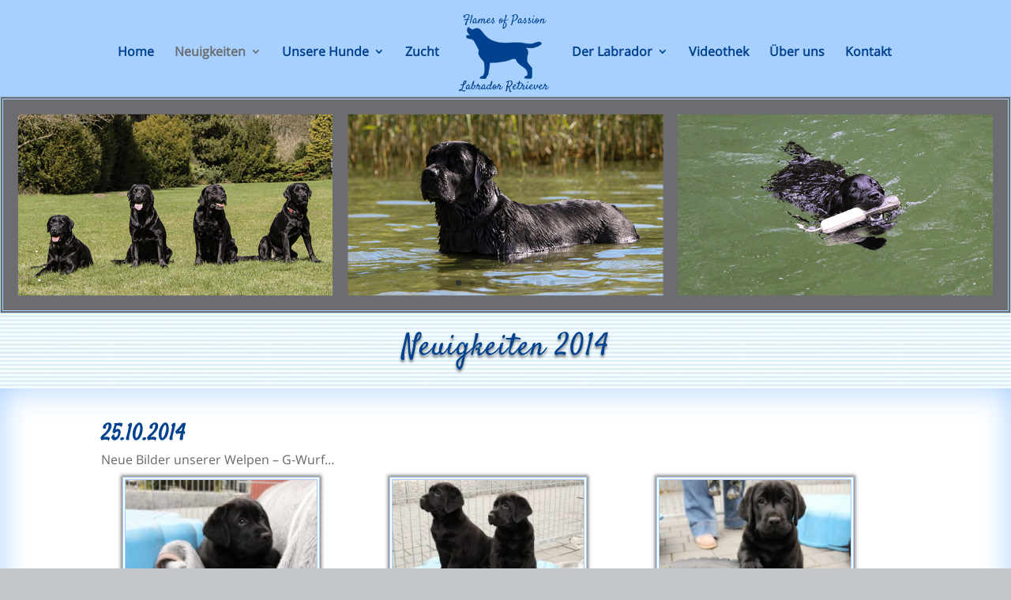

--- FILE ---
content_type: text/css
request_url: https://www.labrador-flames-of-passion.de/wp-content/et-cache/global/et-divi-customizer-global.min.css?ver=1767424387
body_size: 3506
content:
body,.et_pb_column_1_2 .et_quote_content blockquote cite,.et_pb_column_1_2 .et_link_content a.et_link_main_url,.et_pb_column_1_3 .et_quote_content blockquote cite,.et_pb_column_3_8 .et_quote_content blockquote cite,.et_pb_column_1_4 .et_quote_content blockquote cite,.et_pb_blog_grid .et_quote_content blockquote cite,.et_pb_column_1_3 .et_link_content a.et_link_main_url,.et_pb_column_3_8 .et_link_content a.et_link_main_url,.et_pb_column_1_4 .et_link_content a.et_link_main_url,.et_pb_blog_grid .et_link_content a.et_link_main_url,body .et_pb_bg_layout_light .et_pb_post p,body .et_pb_bg_layout_dark .et_pb_post p{font-size:16px}.et_pb_slide_content,.et_pb_best_value{font-size:18px}body{color:#303030}h1,h2,h3,h4,h5,h6{color:#000000}body{line-height:1.4em}#et_search_icon:hover,.mobile_menu_bar:before,.mobile_menu_bar:after,.et_toggle_slide_menu:after,.et-social-icon a:hover,.et_pb_sum,.et_pb_pricing li a,.et_pb_pricing_table_button,.et_overlay:before,.entry-summary p.price ins,.et_pb_member_social_links a:hover,.et_pb_widget li a:hover,.et_pb_filterable_portfolio .et_pb_portfolio_filters li a.active,.et_pb_filterable_portfolio .et_pb_portofolio_pagination ul li a.active,.et_pb_gallery .et_pb_gallery_pagination ul li a.active,.wp-pagenavi span.current,.wp-pagenavi a:hover,.nav-single a,.tagged_as a,.posted_in a{color:#00428f}.et_pb_contact_submit,.et_password_protected_form .et_submit_button,.et_pb_bg_layout_light .et_pb_newsletter_button,.comment-reply-link,.form-submit .et_pb_button,.et_pb_bg_layout_light .et_pb_promo_button,.et_pb_bg_layout_light .et_pb_more_button,.et_pb_contact p input[type="checkbox"]:checked+label i:before,.et_pb_bg_layout_light.et_pb_module.et_pb_button{color:#00428f}.footer-widget h4{color:#00428f}.et-search-form,.nav li ul,.et_mobile_menu,.footer-widget li:before,.et_pb_pricing li:before,blockquote{border-color:#00428f}.et_pb_counter_amount,.et_pb_featured_table .et_pb_pricing_heading,.et_quote_content,.et_link_content,.et_audio_content,.et_pb_post_slider.et_pb_bg_layout_dark,.et_slide_in_menu_container,.et_pb_contact p input[type="radio"]:checked+label i:before{background-color:#00428f}a{color:#00428f}#main-header,#main-header .nav li ul,.et-search-form,#main-header .et_mobile_menu{background-color:#a7d0ff}.et_secondary_nav_enabled #page-container #top-header{background-color:#a7d0ff!important}#et-secondary-nav li ul{background-color:#a7d0ff}#top-header,#top-header a{color:#00428f}.et_header_style_centered .mobile_nav .select_page,.et_header_style_split .mobile_nav .select_page,.et_nav_text_color_light #top-menu>li>a,.et_nav_text_color_dark #top-menu>li>a,#top-menu a,.et_mobile_menu li a,.et_nav_text_color_light .et_mobile_menu li a,.et_nav_text_color_dark .et_mobile_menu li a,#et_search_icon:before,.et_search_form_container input,span.et_close_search_field:after,#et-top-navigation .et-cart-info{color:#00428f}.et_search_form_container input::-moz-placeholder{color:#00428f}.et_search_form_container input::-webkit-input-placeholder{color:#00428f}.et_search_form_container input:-ms-input-placeholder{color:#00428f}#top-header,#top-header a,#et-secondary-nav li li a,#top-header .et-social-icon a:before{font-size:16px}#top-menu li a{font-size:16px}body.et_vertical_nav .container.et_search_form_container .et-search-form input{font-size:16px!important}#top-menu li.current-menu-ancestor>a,#top-menu li.current-menu-item>a,#top-menu li.current_page_item>a{color:#6b6d70}#main-footer{background-color:#ffffff}#footer-widgets .footer-widget a,#footer-widgets .footer-widget li a,#footer-widgets .footer-widget li a:hover{color:#555555}.footer-widget{color:#555555}.footer-widget,.footer-widget li,.footer-widget li a,#footer-info{font-size:14px}.footer-widget .et_pb_widget div,.footer-widget .et_pb_widget ul,.footer-widget .et_pb_widget ol,.footer-widget .et_pb_widget label{line-height:1.7em}#et-footer-nav{background-color:#d3e3ff}.bottom-nav,.bottom-nav a,.bottom-nav li.current-menu-item a{color:#727272}#et-footer-nav .bottom-nav li.current-menu-item a{color:#727272}.bottom-nav,.bottom-nav a{font-size:16px}#footer-bottom{background-color:#a7d0ff}#footer-bottom .et-social-icon a{font-size:17px}body .et_pb_button{background-color:#a7d0ff;border-width:1px!important;border-color:#00428f;border-radius:20px}body.et_pb_button_helper_class .et_pb_button,body.et_pb_button_helper_class .et_pb_module.et_pb_button{color:#6b6d70}body .et_pb_bg_layout_light.et_pb_button:hover,body .et_pb_bg_layout_light .et_pb_button:hover,body .et_pb_button:hover{color:#00428f!important;background-color:#c3c7cc;border-color:#6d6d6d!important;border-radius:20px}@media only screen and (min-width:981px){.et_header_style_left #et-top-navigation,.et_header_style_split #et-top-navigation{padding:50px 0 0 0}.et_header_style_left #et-top-navigation nav>ul>li>a,.et_header_style_split #et-top-navigation nav>ul>li>a{padding-bottom:50px}.et_header_style_split .centered-inline-logo-wrap{width:100px;margin:-100px 0}.et_header_style_split .centered-inline-logo-wrap #logo{max-height:100px}.et_pb_svg_logo.et_header_style_split .centered-inline-logo-wrap #logo{height:100px}.et_header_style_centered #top-menu>li>a{padding-bottom:18px}.et_header_style_slide #et-top-navigation,.et_header_style_fullscreen #et-top-navigation{padding:41px 0 41px 0!important}.et_header_style_centered #main-header .logo_container{height:100px}.et_header_style_centered.et_hide_primary_logo #main-header:not(.et-fixed-header) .logo_container,.et_header_style_centered.et_hide_fixed_logo #main-header.et-fixed-header .logo_container{height:18px}.et_header_style_split #main-header .centered-inline-logo-wrap{width:auto;height:114px}.et_header_style_split #main-header.et-fixed-header .centered-inline-logo-wrap{width:auto;height:54px}.et_header_style_split .centered-inline-logo-wrap #logo,.et_header_style_split .et-fixed-header .centered-inline-logo-wrap #logo{height:auto;max-height:100%}.et_fixed_nav #page-container .et-fixed-header#top-header{background-color:#a7d0ff!important}.et_fixed_nav #page-container .et-fixed-header#top-header #et-secondary-nav li ul{background-color:#a7d0ff}.et-fixed-header #top-menu a,.et-fixed-header #et_search_icon:before,.et-fixed-header #et_top_search .et-search-form input,.et-fixed-header .et_search_form_container input,.et-fixed-header .et_close_search_field:after,.et-fixed-header #et-top-navigation .et-cart-info{color:#00428f!important}.et-fixed-header .et_search_form_container input::-moz-placeholder{color:#00428f!important}.et-fixed-header .et_search_form_container input::-webkit-input-placeholder{color:#00428f!important}.et-fixed-header .et_search_form_container input:-ms-input-placeholder{color:#00428f!important}.et-fixed-header #top-menu li.current-menu-ancestor>a,.et-fixed-header #top-menu li.current-menu-item>a,.et-fixed-header #top-menu li.current_page_item>a{color:#6b6d70!important}.et-fixed-header#top-header a{color:#00428f}}@media only screen and (min-width:1350px){.et_pb_row{padding:27px 0}.et_pb_section{padding:54px 0}.single.et_pb_pagebuilder_layout.et_full_width_page .et_post_meta_wrapper{padding-top:81px}.et_pb_fullwidth_section{padding:0}}@media only screen and (max-width:980px){.et_header_style_centered .mobile_nav .select_page,.et_header_style_split .mobile_nav .select_page,.et_mobile_menu li a,.mobile_menu_bar:before,.et_nav_text_color_light #top-menu>li>a,.et_nav_text_color_dark #top-menu>li>a,#top-menu a,.et_mobile_menu li a,#et_search_icon:before,#et_top_search .et-search-form input,.et_search_form_container input,#et-top-navigation .et-cart-info{color:#000000}.et_close_search_field:after{color:#000000!important}.et_search_form_container input::-moz-placeholder{color:#000000}.et_search_form_container input::-webkit-input-placeholder{color:#000000}.et_search_form_container input:-ms-input-placeholder{color:#000000}body,.et_pb_column_1_2 .et_quote_content blockquote cite,.et_pb_column_1_2 .et_link_content a.et_link_main_url,.et_pb_column_1_3 .et_quote_content blockquote cite,.et_pb_column_3_8 .et_quote_content blockquote cite,.et_pb_column_1_4 .et_quote_content blockquote cite,.et_pb_blog_grid .et_quote_content blockquote cite,.et_pb_column_1_3 .et_link_content a.et_link_main_url,.et_pb_column_3_8 .et_link_content a.et_link_main_url,.et_pb_column_1_4 .et_link_content a.et_link_main_url,.et_pb_blog_grid .et_link_content a.et_link_main_url{font-size:17px}.et_pb_slider.et_pb_module .et_pb_slides .et_pb_slide_content,.et_pb_best_value{font-size:19px}}@media only screen and (max-width:767px){body,.et_pb_column_1_2 .et_quote_content blockquote cite,.et_pb_column_1_2 .et_link_content a.et_link_main_url,.et_pb_column_1_3 .et_quote_content blockquote cite,.et_pb_column_3_8 .et_quote_content blockquote cite,.et_pb_column_1_4 .et_quote_content blockquote cite,.et_pb_blog_grid .et_quote_content blockquote cite,.et_pb_column_1_3 .et_link_content a.et_link_main_url,.et_pb_column_3_8 .et_link_content a.et_link_main_url,.et_pb_column_1_4 .et_link_content a.et_link_main_url,.et_pb_blog_grid .et_link_content a.et_link_main_url{font-size:16px}.et_pb_slider.et_pb_module .et_pb_slides .et_pb_slide_content,.et_pb_best_value{font-size:18px}}@font-face{font-family:'Design-Schrift';src:url("https://www.labrador-flames-of-passion.de/fonts/Satisfy-Regular.eot");src:url("https://www.labrador-flames-of-passion.de/fonts/Satisfy-Regular.eot?#iefix") format("embedded-opentype"),url("https://www.labrador-flames-of-passion.de/fonts/Satisfy-Regular.otf") format("opentype"),url("https://www.labrador-flames-of-passion.de/fonts/Satisfy-Regular.svg") format("svg"),url("https://www.labrador-flames-of-passion.de/fonts/Satisfy-Regular.ttf") format("truetype"),url("https://www.labrador-flames-of-passion.de/fonts/Satisfy-Regular.woff") format("woff"),url("https://www.labrador-flames-of-passion.de/fonts/Satisfy-Regular.woff2") format("woff2");font-weight:normal;font-style:normal}@font-face{font-family:'Open Sans';src:url("https://www.labrador-flames-of-passion.de/fonts/OpenSans-Regular.eot");src:url("https://www.labrador-flames-of-passion.de/fonts/OpenSans-Regular.eot?#iefix") format("embedded-opentype"),url("https://www.labrador-flames-of-passion.de/fonts/OpenSans-Regular.otf") format("opentype"),url("https://www.labrador-flames-of-passion.de/fonts/OpenSans-Regular.svg") format("svg"),url("https://www.labrador-flames-of-passion.de/fonts/OpenSans-Regular.ttf") format("truetype"),url("https://www.labrador-flames-of-passion.de/fonts/OpenSans-Regular.woff") format("woff"),url("https://www.labrador-flames-of-passion.de/fonts/OpenSans-Regular.woff2") format("woff2");font-weight:normal;font-style:normal}@font-face{font-family:'PT Sans Narrow';src:url("https://www.labrador-flames-of-passion.de/fonts/PTSans-Narrow-Web-Regular.eot");src:url("https://www.labrador-flames-of-passion.de/fonts/PTSans-Narrow-Web-Regular.eot?#iefix") format("embedded-opentype"),url("https://www.labrador-flames-of-passion.de/fonts/PTSans-Narrow-Web-Regular.otf") format("opentype"),url("https://www.labrador-flames-of-passion.de/fonts/PTSans-Narrow-Web-Regular.svg") format("svg"),url("https://www.labrador-flames-of-passion.de/fonts/PTSans-Narrow-Web-Regular.ttf") format("truetype"),url("https://www.labrador-flames-of-passion.de/fonts/PTSans-Narrow-Web-Regular.woff") format("woff"),url("https://www.labrador-flames-of-passion.de/fonts/PTSans-Narrow-Web-Regular.woff2") format("woff2");font-weight:normal;font-style:normal}p{font-family:'Open Sans'!important;font-size:16px;line-height:24px;padding:0!important;margin:0!important}h1{font-family:'Design-Schrift';font-size:39px;line-height:44px;letter-spacing:1px;padding:0!important;margin:15px 0 10px!important}h2{font-family:'Open Sans'!important;font-size:30px;line-height:40px;letter-spacing:1px;padding:0!important;margin:5px 0 5px!important}h3{font-family:'Design-Schrift';font-size:28px;line-height:38px;color:#00428f!important;padding:0!important;margin:0!important}h4{font-family:'Open Sans'!important;font-size:20px;line-height:32px;padding:0!important;margin:0!important}h5{font-family:'Open Sans'!important;font-size:14px;line-height:26px;padding:0!important;margin:0!important}h6{font-family:'PT Sans Narrow'!important;font-size:16px;padding:0!important;margin:0!important;line-height:22px;letter-spacing:0}hr{border-color:#00428f;border-style:solid none none;border-width:1px 0 0;height:0;margin:20px 0 20px}table{font-family:'PT Sans Narrow'!important;font-size:18px!important;padding:0!important;margin:0 0 15px!important;line-height:22px!important;letter-spacing:0}.entry-content tr td{border:1px solid #a7d0ff;padding:3px!important}table{width:100%!important}@media only screen and (max-width:768px){table{font-size:16px!important}}.entry-content a{color:#00428f!important}.entry-content a:hover{color:#0299d1!important}.entry-content a:visited{color:#00428f!important}.entry-content a:active,.entry-content a:focus{color:#00428f!important}.entry-content ul{font-family:'Open Sans';font-size:16px!important;line-height:24px!important;margin-top:15px!important}.entry-content li{line-height:24px!important}@media only screen and (min-width:981px){.nav li ul{width:fit-content;display:flex;flex-direction:column}.nav li li{white-space:nowrap}.nav li li a{width:auto!important}}.nav li li ul{z-index:1000;top:-8px;left:100%!important}.nav li ul{padding:5px 0}#top-menu li li{padding:0 5px}@media (max-width:980px){.et_header_style_split #logo{max-height:100px}}code,pre{font-family:'Open Sans'!important;font-size:16px!important;margin-bottom:10px}pre{overflow:auto;padding:10px}blockquote{margin:20px 0 20px;border-left:4px double #00428f;border-top:1px solid #00428f;border-bottom:1px solid #00428f;border-right:1px solid #00428f;padding:10px;background-color:#efefef}blockquote:before{content:"";font-size:14px!important;font-style:italic}blockquote:after{content:"";font-size:14px!important;font-style:italic}a.more-link{margin-top:15px}.post h3{color:#00428f!important}.et_pb_post{margin-bottom:1%}.et_pb_toggle_close .et_pb_toggle_title,.et_pb_toggle_close h5.et_pb_toggle_title{font-size:24px!important}.et_pb_toggle_close .et_pb_toggle_title,.et_pb_toggle_close h2.et_pb_toggle_title{font-size:30px!important}#footer-info{text-align:center!important;float:none!important}.bottom-nav{text-align:center!important}@media only screen and (max-width:1024px){.et_pb_text_0 h1{font-size:40px!important}}@media only screen and (max-width:768px){.et_pb_text_0 h1{font-size:30px!important}}.mfp-title{display:none!important}#fancybox-wrap{padding:50px 20px 10px}img.attachment-thumbnail.size-thumbnail,img.attachment-medium.size-medium,img.attachment-full.size-full{border-width:4px!important;border-style:double!important;border-color:#a7d0ff!important;box-shadow:0px 0px 4px 2px rgba(0,0,0,0.5)!important}.et_pb_gallery_image.landscape{border-width:4px!important;border-style:double!important;border-color:#a7d0ff!important;box-shadow:0px 0px 4px 2px rgba(0,0,0,0.5)!important}.et_pb_widget ol li,.et_pb_widget ul li{border-bottom:1px solid #aad1ff}.fancybox__backdrop{background:rgb(24 24 27 / 75%)!important}.modula-item-content{background-color:#000000!important}div#cboxTitle{display:none!important}figcaption{font-size:14px!important}.modula-items .figc p.description{color:#ffffff!important;background-color:#616161!important;text-align:center!important}.modula-best-grid-gallery .fancybox__toolbar__column.is-right{margin-right:20px!important}.modula-best-grid-gallery .f-button{width:50px!important;color:#ffffff!important;background:#000000!important}.modula .modula-item.effect-pufrobo p{bottom:5%!important}.modula-fancybox-container .fancybox-image{border:3px solid #ffffff!important}